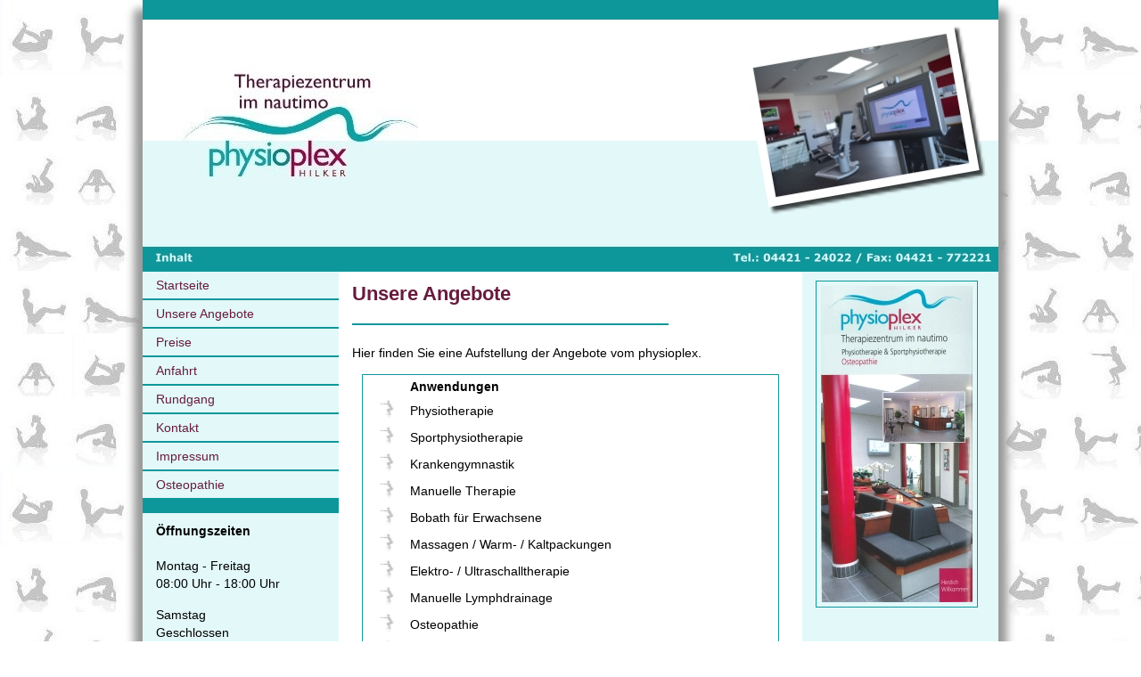

--- FILE ---
content_type: text/html; charset=UTF-8
request_url: https://physioplex-hilker.de/angebote.php
body_size: 2213
content:
<!doctype html>
<html>
<head>
<meta charset="utf-8">
<title>physioplex - Hilker</title>
<link href="css/lightbox.css" type="text/css" rel="stylesheet">
<link href="css/layout.css" type="text/css" rel="stylesheet">
<script src="js/jquery-1.10.2.min.js"></script>
<script src="js/lightbox-2.6.min.js"></script>
<script type="text/javascript" src="fader-framework/fader-framework.js"></script>
<script type="text/javascript">
            FaderFramework.init({
                id: "fader1",
                images: [
                    "logo_neu/logo1.jpg",
                    "logo_neu/logo2.jpg",
					"logo_neu/logo3.jpg",					
					"logo_neu/logo4.jpg"
                ]
            });
</script>
<div id="fb-root"></div>
<script>(function(d, s, id) {
  var js, fjs = d.getElementsByTagName(s)[0];
  if (d.getElementById(id)) return;
  js = d.createElement(s); js.id = id;
  js.src = "//connect.facebook.net/de_DE/sdk.js#xfbml=1&version=v2.6";
  fjs.parentNode.insertBefore(js, fjs);
}(document, 'script', 'facebook-jssdk'));</script>
<!--[if lt IE 9]>
<script src="http://html5shiv.googlecode.com/svn/trunk/html5.js"></script>
<![endif]--></head>

<body>

<div class="container">
  <header>
    <a href="index.php"><img src="logo_neu/logo1.jpg" alt="physioplex" id="fader1"></a>
  </header>  <div class="sidebar1">
    <ul class="nav">
        <li><a href="index.php">Startseite</a></li>
        <li><a href="angebote.php">Unsere Angebote</a></li>
        <li><a href="preise.php">Preise</a></li>
        <li><a href="anfahrt.php">Anfahrt</a></li>
        <li><a href="rundgang.php">Rundgang</a></li>
        <li><a href="kontakt.php">Kontakt</a></li>
        <li><a href="impressum.php">Impressum</a></li>
        <li><a href="index.php" target="_blank">Osteopathie</a></li>                
    </ul>
    <aside1>
    <h4>Öffnungszeiten</h4>
      <p>Montag - Freitag<br>
      08:00 Uhr - 18:00 Uhr</p>
      <p>Samstag<br>
        Geschlossen</p></aside1>
  <!-- end .sidebar1 --></div>  <article class="content">
    <h1>Unsere Angebote</h1>
    <hr class="line">
    <section>
      <p>Hier finden Sie eine Aufstellung der Angebote vom physioplex.</p>
      <table width="90%" class="tabliste" align="center" border="0">
        <tr>
          <td valign="top">&nbsp;</td>
          <td><strong>Anwendungen</strong></td>
        </tr>
        <tr>
          <td valign="top"><img src="img/icon.jpg" width="20" height="21" alt=""/></td>
          <td>Physiotherapie</td>
        </tr>
        <tr>
          <td valign="top"><img src="img/icon.jpg" width="20" height="21" alt=""/></td>
          <td>Sportphysiotherapie</td>
        </tr>
        <tr>
          <td valign="top"><img src="img/icon.jpg" width="20" height="21" alt=""/></td>
          <td>Krankengymnastik</td>
        </tr>
        <tr>
          <td valign="top"><img src="img/icon.jpg" width="20" height="21" alt=""/></td>
          <td>Manuelle Therapie</td>
        </tr>
        <tr>
          <td valign="top"><img src="img/icon.jpg" width="20" height="21" alt=""/></td>
          <td>Bobath für Erwachsene</td>
        </tr>
        <tr>
          <td valign="top"><img src="img/icon.jpg" width="20" height="21" alt=""/></td>
          <td>Massagen / Warm- / Kaltpackungen</td>
        </tr>
        <tr>
          <td valign="top"><img src="img/icon.jpg" width="20" height="21" alt=""/></td>
          <td>Elektro- / Ultraschalltherapie</td>
        </tr>
        <tr>
          <td valign="top"><img src="img/icon.jpg" width="20" height="21" alt=""/></td>
          <td>Manuelle Lymphdrainage</td>
        </tr>
        <tr>
          <td valign="top"><img src="img/icon.jpg" width="20" height="21" alt=""/></td>
          <td>Osteopathie</td>
        </tr>
        <tr>
          <td valign="top"><img src="img/icon.jpg" width="20" height="21" alt=""/></td>
          <td>Wellnessmassagen</td>
        </tr>
        <tr>
          <td valign="top"><img src="img/icon.jpg" width="20" height="21" alt=""/></td>
          <td>Aromamassagen</td>
        </tr>
        <tr>
          <td valign="top"><img src="img/icon.jpg" width="20" height="21" alt=""/></td>
          <td>Medizinische Fußpflege</td>
        </tr>
        <tr>
          <td valign="top"><img src="img/icon.jpg" width="20" height="21" alt=""/></td>
          <td>Fußreflexzonenmassage</td>
        </tr>
        <tr>
          <td valign="top"><img src="img/icon.jpg" width="20" height="21" alt=""/></td>
          <td>Ergoline HYDROJET - Massage</td>
        </tr>
        <tr>
          <td valign="top"><img src="img/icon.jpg" width="20" height="21" alt=""/></td>
          <td>Medizinisches Gerätetraining</td>
        </tr>
        <tr>
          <td valign="top"><img src="img/icon.jpg" width="20" height="21" alt=""/></td>
          <td>GALILEO Beratung und Therapie<br>
          ( Osteoporose Therapie / Muskelaufbau )</td>
        </tr>
      </table>
      <p>&nbsp;</p>
    </section>      
    <section>
      <h2>Unsere Trainingsgeräte</h2>
      <p><a href="rundgang/big/chipei.jpg" data-lightbox="ei" title="Alle Daten werden auf dem Chipei gespeichert"><img src="rundgang/small/chipei.jpg" alt="" class="bild" align="right"/></a>Weil wir besonderen Wert auf Ihre Gesundheit legen achten wir auf ein Behandlungskonzept mit individuellen Ausrichtungen, abhängig vom Beschwerdebild und der persönlichen Therapieziele.
</p>
      <p>Unsere zertifizierten Trainingsgeräte eröffnen uns ganz neue Möglichkeiten, durch die Analyse der Trainingsfunktion wird uns ermöglicht individuelle Trainingspläne zu erstellen.        </p>
      <p>Das Training mit dem Chip-Ei und dem Touchdisplay an jedem Trainingsgerät ermöglicht eine einfache Bedienung und perfekte Trainingssteuerung. Die Geräteeinstellungen und Trainingsdaten werden bei der Einweisung der Geräte auf dem Chip-Ei gespeichert. Fortan stellen sich die Trainingsgeräte automatisch auf den Patienten ein. </p>
    </section>
    <hr class="line">
  <!-- end .content --></article>
  <aside2>
  <h4><a href="flyer/vorne.jpg" data-lightbox="flyer" title="Unser Neuer Flyer"><img class="bild" src="flyer/vorne_k.jpg" alt=""/></a></h4>
<div align="center"><iframe src="https://www.facebook.com/plugins/like.php?href=https%3A%2F%2Fwww.facebook.com%2FPhysioplexHilker%2F&width=84&layout=box_count&action=like&show_faces=false&share=false&height=65&appId" width="84" height="65" style="border:none;overflow:hidden" scrolling="no" frameborder="0" allowTransparency="true"></iframe></div>
  </aside2>
  <footer>
    <p> physioplex Hilker - Friedenstr. 99 - 26386 Wilhelmshaven - Tel.: 04421/24022 - Fax: 04421/772221</p>
  </footer>
  <!-- end .container --></div>
</body>
</html>

--- FILE ---
content_type: text/css
request_url: https://physioplex-hilker.de/css/layout.css
body_size: 2668
content:
body {
	font: 90%/1.4 Verdana, Arial, Helvetica, sans-serif;
	background-color: #FFFFFF;
	margin: 0;
	padding: 0;
	color: #000;
	background-image: url(../back.jpg);
	background-repeat:repeat;
}
ul, ol, dl {
	padding: 0;
	margin: 0;
}

h3, h4, h5, h6, p {
	margin-top: 0;	
	padding-right: 15px;
	padding-left: 15px; 
}

h1, h2 {
	margin-top: 0;
	color: #671C3D;
	padding-right: 15px;
	padding-left: 15px; 
}
a img {
	border: none;
}

.bild {
	border: 1px solid;
	border-color: #0D979B;
	padding: 5px;
	
}

a:link {
	color: #671C3D;
	text-decoration: underline; 
}
a:visited {
	color: #671C3D;
	text-decoration: underline;
}
a:hover, a:active, a:focus {
	text-decoration: none;
}

.container {
	width: 960px;
	background-color: #FFFFFF;
	margin: 0 auto;
	margin-bottom:25px;
	border-color: #9A9A9A;
	border-style: none;
	box-shadow: 10px 10px 10px #9A9A9A, -10px 10px 10px #9A9A9A;
	-moz-box-shadow: 10px 10px 10px #9A9A9A, -10px 10px 10px #9A9A9A;
	-webkit-box-shadow: 10px 10px 10px #9A9A9A, -10px 10px 10px #9A9A9A;
	border-radius: 5px;
	-moz-border-radius: 5px;
    -webkit-border-radius: 5px;	
}

header {
	background-color: #0D979B;
}

.line {
	border :none;
	border-top: 2px solid #0D979B;
	background-color:#FFFFFF;
	height: 1px;
	margin: 0px 150px 20px 15px;
}

.tabliste {
	margin-top: 0;	
	padding-right: 15px;
	padding-left: 15px;
	border:1px solid #0D979B;
}

.sidebar1 {
	float: left;
	width: 220px;
	background-color: #0D979B;
	padding-bottom: 17px;
}
.content {
	padding: 10px 0;
	width: 520px;
	float: left;
}
aside1 {
	float: left;
	width: 220px;
	background-color: #E3F8F9;
	padding: 10px 0;	
}

aside2 {
	float: left;
	width: 220px;
	background-color: #E3F8F9;
	padding: 10px 0;
	border-radius: 0px 0px 0px 30px;
	-moz-border-radius: 0px 0px 0px 30px;
	-webkit-border-radius: 0px 0px 0px 30px;
}

.content ul, .content ol {
	padding: 0 15px 15px 40px; 
}

ul.nav {
	list-style: none; 
	border-top: 0px solid #0D979B;
	margin-bottom: 15px;
}
ul.nav li {
	border-bottom: 2px solid #0D979B; 
}
ul.nav a, ul.nav a:visited { 
	padding: 5px 5px 5px 15px;
	display: block; 
	width: 200px; 
	text-decoration: none;
	background-color: #E3F8F9;
}
ul.nav a:hover, ul.nav a:active, ul.nav a:focus { 
	background-color: #671C3D;
	color: #FFFFFF;
}

footer {
	padding: 10px 0;
	background-color: #E3F8F9;
	position: relative;
	clear: both; 
}

.fltrt {  
	float: right;
	margin-left: 8px;
}
.fltlft { 
	float: left;
	margin-right: 8px;
}
.clearfloat {
	clear:both;
	height:0;
	font-size: 1px;
	line-height: 0px;
}

header, section, footer, aside1, aside2 article, figure {
	display: block;
}

--- FILE ---
content_type: text/css
request_url: https://physioplex-hilker.de/fader-framework/fader-framework.css
body_size: 94
content:
.fader {
    position: relative;
    display: inline-block;
}

.fader img {
    vertical-align: inline;
}

.fader img.next {
    position: absolute;
    top: 0;
    left: 0;
}

--- FILE ---
content_type: text/javascript
request_url: https://physioplex-hilker.de/fader-framework/fader-framework.js
body_size: 3138
content:
var FaderFramework = {

    oldWinOnLoad: false,
    inits: new Array(),
    faders: new Object(),

    init: function (einstellungen) {
        var fader;

        if (this.inits) {
            this.inits[this.inits.length] = einstellungen;

        } else {
            fader = new this.Fader(einstellungen);

            if (fader != false && !this.faders[fader.id]) {
                this.faders[fader.id] = fader;
                window.setTimeout(function () {    fader.next(); }, fader.viewTime);
            }
        }
    },

    start: function () {
        this.oldWinOnLoad = window.onload;

        window.onload = function () {
            if (typeof(FaderFramework.oldWinOnLoad) == "function") {
                FaderFramework.oldWinOnLoad();
            }
            FaderFramework.onload();
        };
    },

    onload: function () {
        var i, fader, e = document.createElement("link");
        e.type = "text/css";
        e.rel = "stylesheet";
        e.href = "fader-framework/fader-framework.css";
        document.getElementsByTagName("head")[0].appendChild(e);

        fader = this.inits;
        delete this.inits;

        for (i = 0; i < fader.length; i++) {
            this.init(fader[i]);
        }
    },

    Fader: function (einstellungen) {
        if (!einstellungen.id || !document.getElementById(einstellungen.id)
            || FaderFramework.faders[einstellungen.id]
            || einstellungen.images.length < 2) {

            return new Boolean(false);
        }

        var i, original = document.getElementById(einstellungen.id);

        this.id = einstellungen.id;
        this.images = new Array();
        this.counter = false;

        this.element = document.createElement("span");
        this.element.className = "fader";
        original.parentNode.replaceChild(this.element, original);

        for (i = 0; i < einstellungen.images.length; i++) {
            this.images[i] = document.createElement("img");
            this.images[i].src = einstellungen.images[i];
            this.images[i].alt = "Bild";

            if (i == 0) {
                this.element.appendChild(this.images[i]);
            }
        }

        this.fade = function (step) {
            var fader = this, imgs = this.element.getElementsByTagName("img");

            step = (!step) ? 0 : step;

            imgs[1].style.opacity = step/100;
            imgs[1].style.filter = "alpha(opacity=" + step + ")"; // IE?

            step = step + 2;

            if (step <= 1000) {
                window.setTimeout(function () { fader.fade(step); }, 1);
            } else {
                imgs[1].className = "";
                this.element.removeChild(imgs[0]);
                window.setTimeout(function () { fader.next(); }, 2000);
            }
        };

        this.next = function () {
            this.counter = (this.counter < this.images.length -1) ? this.counter +1 : 0;

            this.element.appendChild(this.images[this.counter]);
            this.images[this.counter].className = "next";
            this.fade();
        };
    }
};

FaderFramework.start();